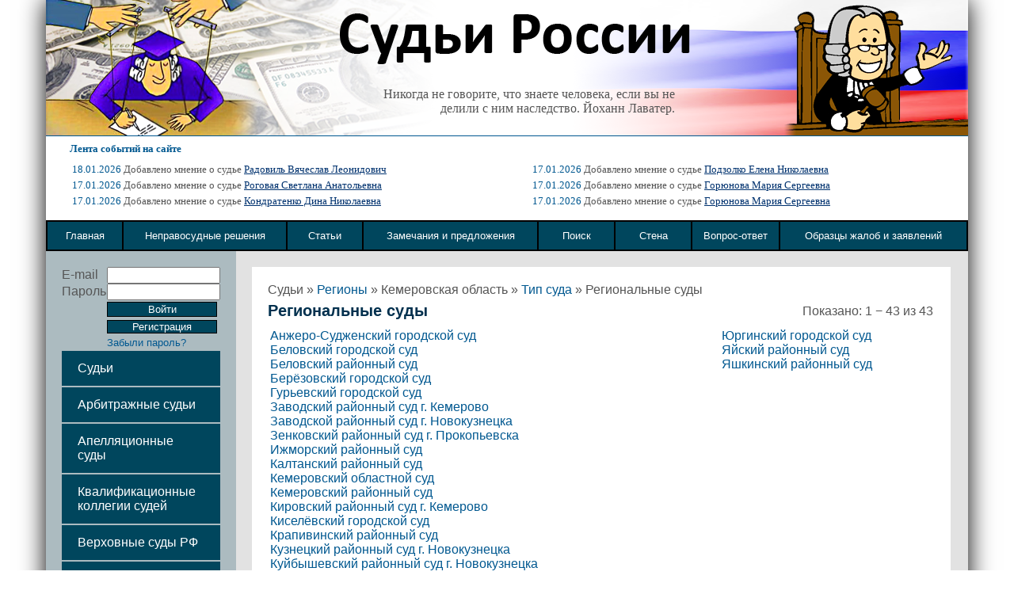

--- FILE ---
content_type: text/html; charset=UTF-8
request_url: https://xn--d1aiaa2aleeao4h.xn--p1ai/suds/index/type/regionalnye/region/kemerovskaya-oblast
body_size: 5734
content:
<!DOCTYPE html>
<html>
<head>
    
	<!--[if lt IE 8]>
	<link rel="stylesheet" type="text/css" href="/css/ie.css" media="screen, projection" />
	<![endif]-->

	<link rel="stylesheet" type="text/css" href="/css/main.css" />
	<link rel="stylesheet" type="text/css" href="/css/form.css" />

    <link rel="stylesheet" type="text/css" href="/css/global.css" />
    <link rel="stylesheet" type="text/css" href="/css/jquery.bxslider.css" />
		<link rel="stylesheet" type="text/css" href="/assets/e6444659/listview/styles.css" />
<link rel="stylesheet" type="text/css" href="/assets/8320e351/pager.css" />
<script type="text/javascript" src="/assets/72b3f71b/jquery.js"></script>
<script type="text/javascript" src="/assets/72b3f71b/jquery.ba-bbq.js"></script>
<script type="text/javascript" src="/assets/72b3f71b/jquery.yiiactiveform.js"></script>
<title>Судьи России - Суды - Кемеровская область - Региональные суды</title>

    


    <meta property='og:image' content='/favicon.ico'>
    <meta property='og:type' content='website'>
    <meta property='og:title' content='Судьи России - Суды - Кемеровская область - Региональные суды'>

<!--    <meta property='og:image' itemprop="image" content="{{ $share->ogImage }}">-->
<!--    <meta name="twitter:image" content="{{ $share->ogImage }}"> -->
<!--    <meta name="twitter:card" content="summary_large_image">-->
<!--    <meta property='og:image:width' content='266'>-->
<!--    <meta property='og:image:height' content='266'>-->

    <meta property='og:url' content='http://xn--d1aiaa2aleeao4h.xn--p1ai/suds/index/type/regionalnye/region/kemerovskaya-oblast'>
    <meta property='og:site_name' content='Судьи России'>
    <meta property='og:description' content="Судьи России. Все конституционные судьи России. Вырази свое мнение о судье, прокуроре, адвокате.">

<meta name="viewport" content="width=device-width, initial-scale=1.0"/>
 <meta name="description" content="Судьи России. Все конституционные судьи России. Вырази свое мнение о судье, прокуроре, адвокате." />
 <script type="text/javascript" src="/js/common.js"></script>
 <script type="text/javascript" src="/js/jquery.bxslider.js"></script>
     <meta name='advmaker-verification' content='f72380a0ed19cb78ce90d2471f1d5ac0'/>
    <!-- Yandex.Metrika counter -->
    <script type="text/javascript" >
        (function(m,e,t,r,i,k,a){m[i]=m[i]||function(){(m[i].a=m[i].a||[]).push(arguments)};
            m[i].l=1*new Date();
            for (var j = 0; j < document.scripts.length; j++) {if (document.scripts[j].src === r) { return; }}
            k=e.createElement(t),a=e.getElementsByTagName(t)[0],k.async=1,k.src=r,a.parentNode.insertBefore(k,a)})
        (window, document, "script", "https://mc.yandex.ru/metrika/tag.js", "ym");

        ym(95890464, "init", {
            clickmap:true,
            trackLinks:true,
            accurateTrackBounce:true
        });
    </script>
    <noscript><div><img src="https://mc.yandex.ru/watch/95890464" style="position:absolute; left:-9999px;" alt="" /></div></noscript>
    <!-- /Yandex.Metrika counter -->
</head>
<body>
    <div id="lessbuttons_holder"></div>
        <div style="display:none;">
        <noindex><img alt="" src="/images/sud-1.jpg" /></noindex>
    </div>
<center>
<div id="frame">
	<div id="header">
    	    	<div id="header_image">
            <div id="header_quote">
            Никогда не говорите, что знаете человека, если вы не делили с ним наследство. Йоханн Лаватер.            </div>
        </div>
        		<div id="lenta">
			<font class="lenta_title" face="tahoma" size="2" color="#005890"><b>Лента событий на сайте</b></font>
            <table><tr><td>
            	<span>18.01.2026</span> Добавлено мнение о судье <a href="/sudii/radovil-vyacheslav-leonidovich">Радовиль Вячеслав Леонидович</a><br><span>17.01.2026</span> Добавлено мнение о судье <a href="/sudii/rogovaya-svetlana-anatol-evna">Роговая Светлана Анатольевна</a><br><span>17.01.2026</span> Добавлено мнение о судье <a href="/sudii/kondratenko-dina-nikolaevna">Кондратенко Дина Николаевна</a><br></td><td><span>17.01.2026</span> Добавлено мнение о судье <a href="/sudii/podzolko-elena-nikolaevna">Подзолко Елена Николаевна</a><br><span>17.01.2026</span> Добавлено мнение о судье <a href="/sudii/goryunova-mariya-sergeevna">Горюнова Мария Сергеевна</a><br><span>17.01.2026</span> Добавлено мнение о судье <a href="/sudii/goryunova-mariya-sergeevna">Горюнова Мария Сергеевна</a><br>            </td></tr></table>
		</div>
                            <div class="judges-bn">
                <ul class="judges-bn__list">
                                            <li class="judges-bn__litem">
                            <script>

(function UTCoreInitialization() {

if (window.UTInventoryCore) {

new window.UTInventoryCore({

type: "sticky",

host: 4273,

content: false,

adaptive: true,

width: 400,

height: 225,

playMode: "autoplay",

align: "left",

verticalAlign: "bottom",

openTo: "open-creativeView",

infinity: true,

infinityTimer: 1,

interfaceType: 0,

withoutIframe: true,

mobile: {

align: "center",

verticalAlign: "bottom",

mobileStickyHeight: 25,

}

});

return;

}

if (!window.UTInventoryCore) {

setTimeout(UTCoreInitialization, 100);

}

})();

</script>                        </li>
                                                        </ul>
            </div>
        		<table border="2" id="nav">
		<tr>
		<td><a href="/"><span>Главная</span></a></td>
		<td><a href="/nepravo/index/type/unjust"><span>Неправосудные решения</span></a></td>
		<td><a href="/nepravo"><span>Статьи</a></span></td>
        <td><a href="/site/contact"><span>Замечания и предложения</a></span></td>
		<td><a href="/site/search"><span>Поиск</a></span></td>
		<td><a href="/site/wall"><span>Стена</a></span></td>
		<td><a href="/faq/index"><span>Вопрос-ответ</a></span></td>
		<td><a href="/docs"><span>Образцы жалоб и заявлений</a></span></td>
		</tr>
		</table>
	</div>
<table id="middle">
<tr class="box">
<td id="left_side">

    <form id="login-form" action="/suds/index/type/regionalnye/region/kemerovskaya-oblast" method="post">    <div class="errorMessage" id="LoginForm_password_em_" style="display:none"></div>	<table class="login">
        <tr>
            <td>E-mail</td>
            <td width="90"><input name="LoginForm[username]" id="LoginForm_username" type="text" /></td>
        </tr>
		<tr>
            <td>Пароль</td>
            <td><input name="LoginForm[password]" id="LoginForm_password" type="password" /></td>
        </tr>
		<tr>
            <td></td>
            <td>
    		<input class="button" style="width:139px" type="submit" name="yt0" value="Войти" />            <a style="width:137px;font-size:13px" href="/site/register" class="button">Регистрация</a>
            </td>
        </tr>
        <tr>
            <td></td>
            <td>
                <small>
                    <a href='/site/register/step/4'>Забыли пароль?</a>
                </small>
            </td>
        </tr>

        </form>    </table>


<ul class="navigation1">
	            <li><a href="/suds/index">Судьи</a></li>
        <li><a href="/site/arbitration">Арбитражные судьи</a></li>
        <li><a href="/site/appelation">Апелляционные суды</a></li>
        <li><a href="/suds/index/type/kollegii">Квалификационные коллегии судей</a></li>
        <li><a href="/site/head">Верховные суды РФ</a></li>
        <li><a href="/sudii/index/type/prokurory">Прокуроры</a></li>
        <li><a href="/sudii/index/type/advokaty">Адвокаты и юристы</a></li>
        <li><a href="/dishonor/index">Судейская доска позора</a></li>
        <!--<li><a href="verh.php">Верховные суды РФ</a></li>
        <li><a href="koll.php">Квалификационные коллегии судей</a></li>-->
        <li><a href="/video">Видео</a></li>
        <li><a href="/audio">Аудио</a></li>
   
</ul>

<div class='yandex1'>

</div>
            <script src="https://cdn.adfinity.pro/code/судьироссии.рф/adfinity.js" async></script>    
<div style="margin-top: 15px;">
    </div>


<center>

</center>

</td>
<td id="sub">
<div id="content">
<div class="breadcrumbs">
<span>Судьи</span> &raquo; <a href="/suds/index/">Регионы</a> &raquo; <span>Кемеровская область</span> &raquo; <a href="/suds/index/region/kemerovskaya-oblast">Тип суда</a> &raquo; <span>Региональные суды</span></div><h1>Региональные суды</h1>
	<div id="sudiilistview" class="list-view">
<div class="summary_text">Показано: 1 &minus; 43 из 43</div>

<div class="items">
<table id="browser">
	<tr>
	<td class="list"><div class="browser_view_suds">
    
	<a class="browser_link" target="_blank" href="/suds/anzhero-sudzhenskiy-gorodskoy-sud-20">Анжеро-Судженский городской суд</a>    
</div>
<div class="browser_view_suds">
    
	<a class="browser_link" target="_blank" href="/suds/belovskiy-gorodskoy-sud-20">Беловский городской суд</a>    
</div>
<div class="browser_view_suds">
    
	<a class="browser_link" target="_blank" href="/suds/belovskiy-rayonnyy-sud-20">Беловский районный суд</a>    
</div>
<div class="browser_view_suds">
    
	<a class="browser_link" target="_blank" href="/suds/berezovskiy-gorodskoy-sud-20">Берёзовский городской суд</a>    
</div>
<div class="browser_view_suds">
    
	<a class="browser_link" target="_blank" href="/suds/gur-evskiy-gorodskoy-sud-20">Гурьевский городской суд</a>    
</div>
<div class="browser_view_suds">
    
	<a class="browser_link" target="_blank" href="/suds/zavodskiy-rayonnyy-sud-g-kemerovo-20">Заводский районный суд г. Кемерово</a>    
</div>
<div class="browser_view_suds">
    
	<a class="browser_link" target="_blank" href="/suds/zavodskoy-rayonnyy-sud-g-novokuznecka-20">Заводской районный суд г. Новокузнецка</a>    
</div>
<div class="browser_view_suds">
    
	<a class="browser_link" target="_blank" href="/suds/zenkovskiy-rayonnyy-sud-g-prokop-evska-20">Зенковский районный суд г. Прокопьевска</a>    
</div>
<div class="browser_view_suds">
    
	<a class="browser_link" target="_blank" href="/suds/izhmorskiy-rayonnyy-sud-20">Ижморский районный суд</a>    
</div>
<div class="browser_view_suds">
    
	<a class="browser_link" target="_blank" href="/suds/kaltanskiy-rayonnyy-sud-20">Калтанский районный суд</a>    
</div>
<div class="browser_view_suds">
    
	<a class="browser_link" target="_blank" href="/suds/kemerovskiy-oblastnoy-sud-20">Кемеровский областной суд</a>    
</div>
<div class="browser_view_suds">
    
	<a class="browser_link" target="_blank" href="/suds/kemerovskiy-rayonnyy-sud-20">Кемеровский районный суд</a>    
</div>
<div class="browser_view_suds">
    
	<a class="browser_link" target="_blank" href="/suds/kirovskiy-rayonnyy-sud-g-kemerovo-20">Кировский районный суд г. Кемерово</a>    
</div>
<div class="browser_view_suds">
    
	<a class="browser_link" target="_blank" href="/suds/kiselevskiy-gorodskoy-sud-20">Киселёвский городской суд</a>    
</div>
<div class="browser_view_suds">
    
	<a class="browser_link" target="_blank" href="/suds/krapivinskiy-rayonnyy-sud-20">Крапивинский районный суд</a>    
</div>
<div class="browser_view_suds">
    
	<a class="browser_link" target="_blank" href="/suds/kuzneckiy-rayonnyy-sud-g-novokuznecka-20">Кузнецкий районный суд г. Новокузнецка</a>    
</div>
<div class="browser_view_suds">
    
	<a class="browser_link" target="_blank" href="/suds/kuybyshevskiy-rayonnyy-sud-g-novokuznecka-20">Куйбышевский районный суд г. Новокузнецка</a>    
</div>
<div class="browser_view_suds">
    
	<a class="browser_link" target="_blank" href="/suds/leninsk-kuzneckiy-gorodskoy-sud-20">Ленинск-Кузнецкий городской суд</a>    
</div>
<div class="browser_view_suds">
    
	<a class="browser_link" target="_blank" href="/suds/leninsk-kuzneckiy-rayonnyy-sud-20">Ленинск-Кузнецкий районный суд</a>    
</div>
<div class="browser_view_suds">
    
	<a class="browser_link" target="_blank" href="/suds/leninskiy-rayonnyy-sud-g-kemerovo-20">Ленинский районный суд г. Кемерово</a>    
</div>
<div class="browser_view_suds">
    
	<a class="browser_link" target="_blank" href="/suds/mariinskiy-gorodskoy-sud-20">Мариинский городской суд</a>    
</div>
<div class="browser_view_suds">
    
	<a class="browser_link" target="_blank" href="/suds/mezhdurechenskiy-gorodskoy-sud-20">Междуреченский городской суд</a>    
</div>
<div class="browser_view_suds">
    
	<a class="browser_link" target="_blank" href="/suds/myskovskiy-gorodskoy-sud-20">Мысковский городской суд</a>    
</div>
<div class="browser_view_suds">
    
	<a class="browser_link" target="_blank" href="/suds/novoil-inskiy-rayonnyy-sud-g-novokuznecka-20">Новоильинский районный суд г. Новокузнецка</a>    
</div>
<div class="browser_view_suds">
    
	<a class="browser_link" target="_blank" href="/suds/novokuzneckiy-rayonnyy-sud-20">Новокузнецкий районный суд</a>    
</div>
<div class="browser_view_suds">
    
	<a class="browser_link" target="_blank" href="/suds/ordzhonikidzevskiy-rayonnyy-sud-g-novokuznecka-20">Орджоникидзевский районный суд г. Новокузнецка</a>    
</div>
<div class="browser_view_suds">
    
	<a class="browser_link" target="_blank" href="/suds/osinnikovskiy-gorodskoy-sud-20">Осинниковский городской суд</a>    
</div>
<div class="browser_view_suds">
    
	<a class="browser_link" target="_blank" href="/suds/prokop-evskiy-rayonnyy-sud-20">Прокопьевский районный суд</a>    
</div>
<div class="browser_view_suds">
    
	<a class="browser_link" target="_blank" href="/suds/promyshlennovskiy-rayonnyy-sud-20">Промышленновский районный суд</a>    
</div>
<div class="browser_view_suds">
    
	<a class="browser_link" target="_blank" href="/suds/rudnichnyy-rayonnyy-sud-g-kemerovo-20">Рудничный районный суд г. Кемерово</a>    
</div>
<div class="browser_view_suds">
    
	<a class="browser_link" target="_blank" href="/suds/rudnichnyy-rayonnyy-sud-g-prokop-evska-20">Рудничный районный суд г. Прокопьевска</a>    
</div>
<div class="browser_view_suds">
    
	<a class="browser_link" target="_blank" href="/suds/tayginskiy-gorodskoy-sud-20">Тайгинский городской суд</a>    
</div>
<div class="browser_view_suds">
    
	<a class="browser_link" target="_blank" href="/suds/tashtagol-skiy-gorodskoy-sud-20">Таштагольский городской суд</a>    
</div>
<div class="browser_view_suds">
    
	<a class="browser_link" target="_blank" href="/suds/tisul-skiy-rayonnyy-sud-20">Тисульский районный суд</a>    
</div>
<div class="browser_view_suds">
    
	<a class="browser_link" target="_blank" href="/suds/topkinskiy-gorodskoy-sud-20">Топкинский городской суд</a>    
</div>
<div class="browser_view_suds">
    
	<a class="browser_link" target="_blank" href="/suds/tyazhinskiy-rayonnyy-sud-20">Тяжинский районный суд</a>    
</div>
<div class="browser_view_suds">
    
	<a class="browser_link" target="_blank" href="/suds/central-nyy-rayonnyy-sud-g-kemerovo-20">Центральный районный суд г. Кемерово</a>    
</div>
<div class="browser_view_suds">
    
	<a class="browser_link" target="_blank" href="/suds/central-nyy-rayonnyy-sud-g-novokuznecka-20">Центральный районный суд г. Новокузнецка</a>    
</div>
<div class="browser_view_suds">
    
	<a class="browser_link" target="_blank" href="/suds/central-nyy-rayonnyy-sud-g-prokop-evska-20">Центральный районный суд г. Прокопьевска</a>    
</div>
<div class="browser_view_suds">
    
	<a class="browser_link" target="_blank" href="/suds/chebulinskiy-rayonnyy-sud-20">Чебулинский районный суд</a>    
</div>
</td><td class="list"><div class="browser_view_suds">
    
	<a class="browser_link" target="_blank" href="/suds/yurginskiy-gorodskoy-sud-20">Юргинский городской суд</a>    
</div>
<div class="browser_view_suds">
    
	<a class="browser_link" target="_blank" href="/suds/yayskiy-rayonnyy-sud-20">Яйский районный суд</a>    
</div>
<div class="browser_view_suds">
    
	<a class="browser_link" target="_blank" href="/suds/yashkinskiy-rayonnyy-sud-20">Яшкинский районный суд</a>    
</div>
</td></tr></table></div>
<div class="keys" style="display:none" title="/suds/index/type/regionalnye/region/kemerovskaya-oblast"><span>543</span><span>544</span><span>545</span><span>546</span><span>547</span><span>548</span><span>549</span><span>550</span><span>551</span><span>552</span><span>553</span><span>554</span><span>555</span><span>556</span><span>557</span><span>558</span><span>559</span><span>560</span><span>561</span><span>562</span><span>563</span><span>564</span><span>565</span><span>566</span><span>567</span><span>568</span><span>569</span><span>570</span><span>571</span><span>572</span><span>573</span><span>574</span><span>575</span><span>576</span><span>577</span><span>578</span><span>580</span><span>581</span><span>582</span><span>583</span><span>584</span><span>585</span><span>586</span></div>
</div>
<div class='yandex2'>
	<script src="https://sdk.adlook.tech/inventory/core.js" async type="text/javascript"></script></div>
</div>
</td>
</tr></table>

<div id="footer">

  <div class="col links">

      <!-- Yandex.Metrika informer --> <a href="https://metrika.yandex.ru/stat/?id=22253830&amp;from=informer" target="_blank" rel="nofollow"><img src="https://informer.yandex.ru/informer/22253830/3_1_EFEFEFFF_EFEFEFFF_0_pageviews" style="width:88px; height:31px; border:0;" alt="Яндекс.Метрика" title="Яндекс.Метрика: данные за сегодня (просмотры, визиты и уникальные посетители)" /></a> <!-- /Yandex.Metrika informer --> <!-- Yandex.Metrika counter --> <script type="text/javascript"> (function (d, w, c) { (w[c] = w[c] || []).push(function() { try { w.yaCounter22253830 = new Ya.Metrika({ id:22253830, clickmap:true, trackLinks:true, accurateTrackBounce:true, webvisor:true }); } catch(e) { } }); var n = d.getElementsByTagName("script")[0], s = d.createElement("script"), f = function () { n.parentNode.insertBefore(s, n); }; s.type = "text/javascript"; s.async = true; s.src = "https://mc.yandex.ru/metrika/watch.js"; if (w.opera == "[object Opera]") { d.addEventListener("DOMContentLoaded", f, false); } else { f(); } })(document, window, "yandex_metrika_callbacks"); </script> <noscript><div><img src="https://mc.yandex.ru/watch/22253830" style="position:absolute; left:-9999px;" alt="" /></div></noscript> <!-- /Yandex.Metrika counter -->
  </div>




  <div class="col links">
    <li><a href="/pages/4">Рекламодателям</a></li>
  </div>

  <div class="col links">
    <li><a href="/pages/5">Спонсорам</a></li>
  </div>

  <div class="col links">
    <li><a href="/pages/6">Способы оплаты</a></li>
  </div>

  <div class="col links">
      <li><a href="/sitemap.html">Карта сайта</a></li>
  </div>





  <!--<div class="payments col">
    <img src="/images/creditcards.png" />
    <img src="/images/icons_plat_yandexmoney.png" />


  </div>-->


  <div class="counters col">




  </div>



</div>




<script type="text/javascript">

  var _gaq = _gaq || [];
  _gaq.push(['_setAccount', 'UA-49307323-1']);
  _gaq.push(['_trackPageview']);

  (function() {
    var ga = document.createElement('script'); ga.type = 'text/javascript'; ga.async = true;
    ga.src = ('https:' == document.location.protocol ? 'https://ssl' : 'http://www') + '.google-analytics.com/ga.js';
    var s = document.getElementsByTagName('script')[0]; s.parentNode.insertBefore(ga, s);
  })();

</script>

</div>
</center>
<div id="tooltip"></div>
                    
                <div class="page-bn is-open" id="testModal">
            <div class="page-bn__content">
                <div class="page-bn__block">
                    <a href="#" class="page-bn__block-close bnCLoseJs"><span></span></a>
                                    </div>
            </div>
        </div>
    <script type="text/javascript" src="/assets/e6444659/listview/jquery.yiilistview.js"></script>
<script type="text/javascript">
/*<![CDATA[*/
jQuery(function($) {
jQuery('#sudiilistview').yiiListView({'ajaxUpdate':['sudiilistview'],'ajaxVar':'ajax','pagerClass':'pager','loadingClass':'list-view-loading','sorterClass':'sorter','enableHistory':false});
jQuery('#login-form').yiiactiveform({'validateOnSubmit':true,'attributes':[{'id':'LoginForm_password','inputID':'LoginForm_password','errorID':'LoginForm_password_em_','model':'LoginForm','name':'password','enableAjaxValidation':false,'clientValidation':function(value, messages, attribute) {

if(jQuery.trim(value)=='') {
	messages.push("\u041d\u0435\u043e\u0431\u0445\u043e\u0434\u0438\u043c\u043e \u0437\u0430\u043f\u043e\u043b\u043d\u0438\u0442\u044c \u043f\u043e\u043b\u0435 \u00ab\u041f\u0430\u0440\u043e\u043b\u044c\u00bb.");
}

}}],'errorCss':'error'});
});
/*]]>*/
</script>
</body>
</html>